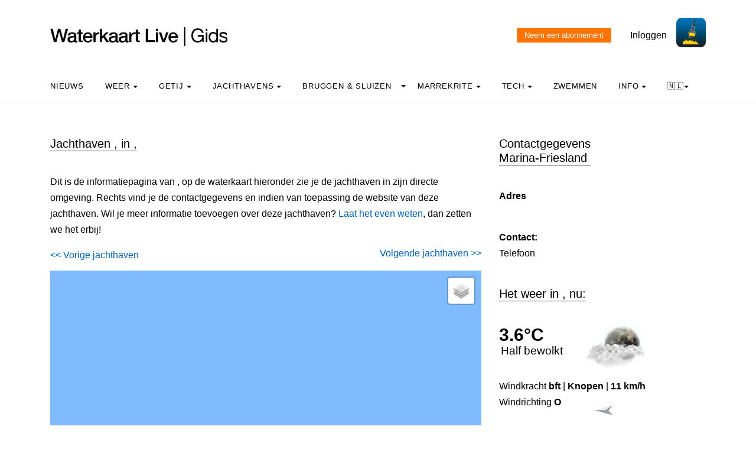

--- FILE ---
content_type: text/html; charset=UTF-8
request_url: https://waterkaart.net/exp/tt/ophalen_tt.php?bron=wk_jh&lat=0&lon=0&ismobiel=&userLang=nl
body_size: 935
content:
<div style='display: flex; flex-direction: row; justify-content: flex-start; align-items: flex-start; flex-wrap: wrap;'><div style='width: 500px; height: auto; border: 0px solid #ccc; padding: 5px; display: flex; flex-direction: row; margin-right: 10px; margin-bottom: 10px;'><img src='https://d37edykxywilfy.cloudfront.net/mirage/304250?fit=crop-50-50&amp;h=720&amp;q=85&amp;w=1280&amp;s=7442b04e1932cf1c9c3f1faea0300f43' alt='MJ - The Musical' style='width: 125px; height: auto; object-fit: cover; margin: 0 5px 0 0;'><div style='display: flex; flex-direction: column; justify-content: space-between;'><a href='https://traveldeal.nl/ttr/?tt=32779_1749992_442926_&amp;r=https%3A%2F%2Ftraveldeal.nl%2F496873%2Fbeleef-mj-the-musical-in-het-hart-van-londen-incl-vlucht-hotel-2-gangendiner-en-musicalticket' target='_blank' style='font-weight: bold; text-decoration: none; color: #000; margin-left: 5px;'>MJ - The Musical</a><p style='font-size: 0.9em; margin: 0; margin-left: 5px;'>Je verblijft in een 3*-hotel in Londen, niet ver van het centrum o.b.v. logies. Denk hierbij aan Maitrise Meida Vale Hotel, OYO Shepard's Bush Hotel of een soortgelijk alternatief ...</p><p style='font-size: 1.0em; margin: 0; margin-left: 5px;'><b><a href='https://traveldeal.nl/ttr/?tt=32779_1749992_442926_&amp;r=https%3A%2F%2Ftraveldeal.nl%2F496873%2Fbeleef-mj-the-musical-in-het-hart-van-londen-incl-vlucht-hotel-2-gangendiner-en-musicalticket' target='_blank'>Meer lezen >></a></b></p></div></div><div style='width: 500px; height: auto; border: 0px solid #ccc; padding: 5px; display: flex; flex-direction: row; margin-right: 10px; margin-bottom: 10px;'><img src='https://d37edykxywilfy.cloudfront.net/mirage/38398?fit=crop-50-50&amp;h=720&amp;q=85&amp;w=1280&amp;s=d61ea972ddf1f99dd4840ab6a4d33367' alt='MSC Sinfonia - afvaart Bari' style='width: 125px; height: auto; object-fit: cover; margin: 0 5px 0 0;'><div style='display: flex; flex-direction: column; justify-content: space-between;'><a href='https://traveldeal.nl/ttr/?tt=32779_1749992_442926_&amp;r=https%3A%2F%2Ftraveldeal.nl%2F513901%2Fgeniet-van-een-9-daagse-reis-incl-8-daagse-cruise-vanaf-bari-italie-naar-de-griekse-eilanden-obv-volpension-of-all-inclusive-incl-vlucht-en-voorovernachting-in-bari' target='_blank' style='font-weight: bold; text-decoration: none; color: #000; margin-left: 5px;'>MSC Sinfonia - afvaart Bari</a><p style='font-size: 0.9em; margin: 0; margin-left: 5px;'>De MSC Sinfonia is een cruiseschip van MSC Cruises met Italiaanse kenmerken. Het schip is in 2015 gerenoveerd met nieuwe faciliteiten en nieuwe hutten. Ook is hierbij het restauran...</p><p style='font-size: 1.0em; margin: 0; margin-left: 5px;'><b><a href='https://traveldeal.nl/ttr/?tt=32779_1749992_442926_&amp;r=https%3A%2F%2Ftraveldeal.nl%2F513901%2Fgeniet-van-een-9-daagse-reis-incl-8-daagse-cruise-vanaf-bari-italie-naar-de-griekse-eilanden-obv-volpension-of-all-inclusive-incl-vlucht-en-voorovernachting-in-bari' target='_blank'>Meer lezen >></a></b></p></div></div></div>